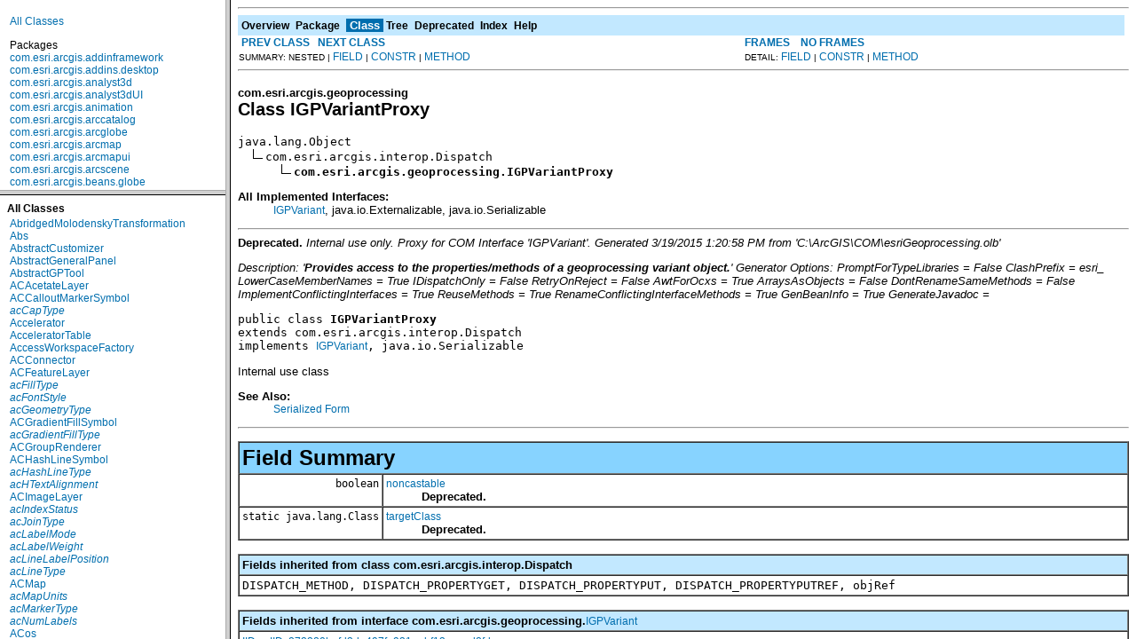

--- FILE ---
content_type: text/html; charset=UTF-8
request_url: https://desktop.arcgis.com/en/arcobjects/latest/java/api/arcobjects/overview-frame.html
body_size: 14371
content:
<!DOCTYPE HTML PUBLIC "-//W3C//DTD HTML 4.01 Transitional//EN" "http://www.w3.org/TR/html4/loose.dtd">
<!--NewPage-->
<HTML>
<HEAD>
<!-- Generated by javadoc (build 1.6.0_45) on Thu Mar 19 17:20:26 PDT 2015 -->
<TITLE>
Overview List (ArcObjects Java API 10.4)
</TITLE>

<META NAME="date" CONTENT="2015-03-19">

<LINK REL ="stylesheet" TYPE="text/css" HREF="stylesheet.css" TITLE="Style">


</HEAD>

<BODY BGCOLOR="white">

<TABLE BORDER="0" WIDTH="100%" SUMMARY="">
<TR>
<TH ALIGN="left" NOWRAP><FONT size="+1" CLASS="FrameTitleFont">
<B></B></FONT></TH>
</TR>
</TABLE>

<TABLE BORDER="0" WIDTH="100%" SUMMARY="">
<TR>
<TD NOWRAP><FONT CLASS="FrameItemFont"><A HREF="allclasses-frame.html" target="packageFrame">All Classes</A></FONT>
<P>
<FONT size="+1" CLASS="FrameHeadingFont">
Packages</FONT>
<BR>
<FONT CLASS="FrameItemFont"><A HREF="com/esri/arcgis/addinframework/package-frame.html" target="packageFrame">com.esri.arcgis.addinframework</A></FONT>
<BR>
<FONT CLASS="FrameItemFont"><A HREF="com/esri/arcgis/addins/desktop/package-frame.html" target="packageFrame">com.esri.arcgis.addins.desktop</A></FONT>
<BR>
<FONT CLASS="FrameItemFont"><A HREF="com/esri/arcgis/analyst3d/package-frame.html" target="packageFrame">com.esri.arcgis.analyst3d</A></FONT>
<BR>
<FONT CLASS="FrameItemFont"><A HREF="com/esri/arcgis/analyst3dUI/package-frame.html" target="packageFrame">com.esri.arcgis.analyst3dUI</A></FONT>
<BR>
<FONT CLASS="FrameItemFont"><A HREF="com/esri/arcgis/animation/package-frame.html" target="packageFrame">com.esri.arcgis.animation</A></FONT>
<BR>
<FONT CLASS="FrameItemFont"><A HREF="com/esri/arcgis/arccatalog/package-frame.html" target="packageFrame">com.esri.arcgis.arccatalog</A></FONT>
<BR>
<FONT CLASS="FrameItemFont"><A HREF="com/esri/arcgis/arcglobe/package-frame.html" target="packageFrame">com.esri.arcgis.arcglobe</A></FONT>
<BR>
<FONT CLASS="FrameItemFont"><A HREF="com/esri/arcgis/arcmap/package-frame.html" target="packageFrame">com.esri.arcgis.arcmap</A></FONT>
<BR>
<FONT CLASS="FrameItemFont"><A HREF="com/esri/arcgis/arcmapui/package-frame.html" target="packageFrame">com.esri.arcgis.arcmapui</A></FONT>
<BR>
<FONT CLASS="FrameItemFont"><A HREF="com/esri/arcgis/arcscene/package-frame.html" target="packageFrame">com.esri.arcgis.arcscene</A></FONT>
<BR>
<FONT CLASS="FrameItemFont"><A HREF="com/esri/arcgis/beans/globe/package-frame.html" target="packageFrame">com.esri.arcgis.beans.globe</A></FONT>
<BR>
<FONT CLASS="FrameItemFont"><A HREF="com/esri/arcgis/beans/map/package-frame.html" target="packageFrame">com.esri.arcgis.beans.map</A></FONT>
<BR>
<FONT CLASS="FrameItemFont"><A HREF="com/esri/arcgis/beans/pagelayout/package-frame.html" target="packageFrame">com.esri.arcgis.beans.pagelayout</A></FONT>
<BR>
<FONT CLASS="FrameItemFont"><A HREF="com/esri/arcgis/beans/scene/package-frame.html" target="packageFrame">com.esri.arcgis.beans.scene</A></FONT>
<BR>
<FONT CLASS="FrameItemFont"><A HREF="com/esri/arcgis/beans/symbology/package-frame.html" target="packageFrame">com.esri.arcgis.beans.symbology</A></FONT>
<BR>
<FONT CLASS="FrameItemFont"><A HREF="com/esri/arcgis/beans/TOC/package-frame.html" target="packageFrame">com.esri.arcgis.beans.TOC</A></FONT>
<BR>
<FONT CLASS="FrameItemFont"><A HREF="com/esri/arcgis/beans/toolbar/package-frame.html" target="packageFrame">com.esri.arcgis.beans.toolbar</A></FONT>
<BR>
<FONT CLASS="FrameItemFont"><A HREF="com/esri/arcgis/beans/ui/package-frame.html" target="packageFrame">com.esri.arcgis.beans.ui</A></FONT>
<BR>
<FONT CLASS="FrameItemFont"><A HREF="com/esri/arcgis/carto/package-frame.html" target="packageFrame">com.esri.arcgis.carto</A></FONT>
<BR>
<FONT CLASS="FrameItemFont"><A HREF="com/esri/arcgis/cartoUI/package-frame.html" target="packageFrame">com.esri.arcgis.cartoUI</A></FONT>
<BR>
<FONT CLASS="FrameItemFont"><A HREF="com/esri/arcgis/cartox/package-frame.html" target="packageFrame">com.esri.arcgis.cartox</A></FONT>
<BR>
<FONT CLASS="FrameItemFont"><A HREF="com/esri/arcgis/catalog/package-frame.html" target="packageFrame">com.esri.arcgis.catalog</A></FONT>
<BR>
<FONT CLASS="FrameItemFont"><A HREF="com/esri/arcgis/catalogUI/package-frame.html" target="packageFrame">com.esri.arcgis.catalogUI</A></FONT>
<BR>
<FONT CLASS="FrameItemFont"><A HREF="com/esri/arcgis/controls/package-frame.html" target="packageFrame">com.esri.arcgis.controls</A></FONT>
<BR>
<FONT CLASS="FrameItemFont"><A HREF="com/esri/arcgis/datainterop/package-frame.html" target="packageFrame">com.esri.arcgis.datainterop</A></FONT>
<BR>
<FONT CLASS="FrameItemFont"><A HREF="com/esri/arcgis/datasourcesfile/package-frame.html" target="packageFrame">com.esri.arcgis.datasourcesfile</A></FONT>
<BR>
<FONT CLASS="FrameItemFont"><A HREF="com/esri/arcgis/datasourcesGDB/package-frame.html" target="packageFrame">com.esri.arcgis.datasourcesGDB</A></FONT>
<BR>
<FONT CLASS="FrameItemFont"><A HREF="com/esri/arcgis/datasourcesnetCDF/package-frame.html" target="packageFrame">com.esri.arcgis.datasourcesnetCDF</A></FONT>
<BR>
<FONT CLASS="FrameItemFont"><A HREF="com/esri/arcgis/datasourcesoledb/package-frame.html" target="packageFrame">com.esri.arcgis.datasourcesoledb</A></FONT>
<BR>
<FONT CLASS="FrameItemFont"><A HREF="com/esri/arcgis/datasourcesraster/package-frame.html" target="packageFrame">com.esri.arcgis.datasourcesraster</A></FONT>
<BR>
<FONT CLASS="FrameItemFont"><A HREF="com/esri/arcgis/display/package-frame.html" target="packageFrame">com.esri.arcgis.display</A></FONT>
<BR>
<FONT CLASS="FrameItemFont"><A HREF="com/esri/arcgis/editor/package-frame.html" target="packageFrame">com.esri.arcgis.editor</A></FONT>
<BR>
<FONT CLASS="FrameItemFont"><A HREF="com/esri/arcgis/enginecore/package-frame.html" target="packageFrame">com.esri.arcgis.enginecore</A></FONT>
<BR>
<FONT CLASS="FrameItemFont"><A HREF="com/esri/arcgis/framework/package-frame.html" target="packageFrame">com.esri.arcgis.framework</A></FONT>
<BR>
<FONT CLASS="FrameItemFont"><A HREF="com/esri/arcgis/geoanalyst/package-frame.html" target="packageFrame">com.esri.arcgis.geoanalyst</A></FONT>
<BR>
<FONT CLASS="FrameItemFont"><A HREF="com/esri/arcgis/geodatabase/package-frame.html" target="packageFrame">com.esri.arcgis.geodatabase</A></FONT>
<BR>
<FONT CLASS="FrameItemFont"><A HREF="com/esri/arcgis/geodatabasedistributed/package-frame.html" target="packageFrame">com.esri.arcgis.geodatabasedistributed</A></FONT>
<BR>
<FONT CLASS="FrameItemFont"><A HREF="com/esri/arcgis/geodatabaseextensions/package-frame.html" target="packageFrame">com.esri.arcgis.geodatabaseextensions</A></FONT>
<BR>
<FONT CLASS="FrameItemFont"><A HREF="com/esri/arcgis/geodatabaseui/package-frame.html" target="packageFrame">com.esri.arcgis.geodatabaseui</A></FONT>
<BR>
<FONT CLASS="FrameItemFont"><A HREF="com/esri/arcgis/geometry/package-frame.html" target="packageFrame">com.esri.arcgis.geometry</A></FONT>
<BR>
<FONT CLASS="FrameItemFont"><A HREF="com/esri/arcgis/geoprocessing/package-frame.html" target="packageFrame">com.esri.arcgis.geoprocessing</A></FONT>
<BR>
<FONT CLASS="FrameItemFont"><A HREF="com/esri/arcgis/geoprocessing/gen/package-frame.html" target="packageFrame">com.esri.arcgis.geoprocessing.gen</A></FONT>
<BR>
<FONT CLASS="FrameItemFont"><A HREF="com/esri/arcgis/geoprocessing/gen/params/package-frame.html" target="packageFrame">com.esri.arcgis.geoprocessing.gen.params</A></FONT>
<BR>
<FONT CLASS="FrameItemFont"><A HREF="com/esri/arcgis/geoprocessing/tools/analysistools/package-frame.html" target="packageFrame">com.esri.arcgis.geoprocessing.tools.analysistools</A></FONT>
<BR>
<FONT CLASS="FrameItemFont"><A HREF="com/esri/arcgis/geoprocessing/tools/analyst3dtools/package-frame.html" target="packageFrame">com.esri.arcgis.geoprocessing.tools.analyst3dtools</A></FONT>
<BR>
<FONT CLASS="FrameItemFont"><A HREF="com/esri/arcgis/geoprocessing/tools/cartographytools/package-frame.html" target="packageFrame">com.esri.arcgis.geoprocessing.tools.cartographytools</A></FONT>
<BR>
<FONT CLASS="FrameItemFont"><A HREF="com/esri/arcgis/geoprocessing/tools/conversiontools/package-frame.html" target="packageFrame">com.esri.arcgis.geoprocessing.tools.conversiontools</A></FONT>
<BR>
<FONT CLASS="FrameItemFont"><A HREF="com/esri/arcgis/geoprocessing/tools/coveragetools/package-frame.html" target="packageFrame">com.esri.arcgis.geoprocessing.tools.coveragetools</A></FONT>
<BR>
<FONT CLASS="FrameItemFont"><A HREF="com/esri/arcgis/geoprocessing/tools/datamanagementtools/package-frame.html" target="packageFrame">com.esri.arcgis.geoprocessing.tools.datamanagementtools</A></FONT>
<BR>
<FONT CLASS="FrameItemFont"><A HREF="com/esri/arcgis/geoprocessing/tools/geocodingtools/package-frame.html" target="packageFrame">com.esri.arcgis.geoprocessing.tools.geocodingtools</A></FONT>
<BR>
<FONT CLASS="FrameItemFont"><A HREF="com/esri/arcgis/geoprocessing/tools/geostatisticalanalysttools/package-frame.html" target="packageFrame">com.esri.arcgis.geoprocessing.tools.geostatisticalanalysttools</A></FONT>
<BR>
<FONT CLASS="FrameItemFont"><A HREF="com/esri/arcgis/geoprocessing/tools/linearreferencingtools/package-frame.html" target="packageFrame">com.esri.arcgis.geoprocessing.tools.linearreferencingtools</A></FONT>
<BR>
<FONT CLASS="FrameItemFont"><A HREF="com/esri/arcgis/geoprocessing/tools/multidimensiontools/package-frame.html" target="packageFrame">com.esri.arcgis.geoprocessing.tools.multidimensiontools</A></FONT>
<BR>
<FONT CLASS="FrameItemFont"><A HREF="com/esri/arcgis/geoprocessing/tools/networkanalysttools/package-frame.html" target="packageFrame">com.esri.arcgis.geoprocessing.tools.networkanalysttools</A></FONT>
<BR>
<FONT CLASS="FrameItemFont"><A HREF="com/esri/arcgis/geoprocessing/tools/samples/package-frame.html" target="packageFrame">com.esri.arcgis.geoprocessing.tools.samples</A></FONT>
<BR>
<FONT CLASS="FrameItemFont"><A HREF="com/esri/arcgis/geoprocessing/tools/schematicstools/package-frame.html" target="packageFrame">com.esri.arcgis.geoprocessing.tools.schematicstools</A></FONT>
<BR>
<FONT CLASS="FrameItemFont"><A HREF="com/esri/arcgis/geoprocessing/tools/servertools/package-frame.html" target="packageFrame">com.esri.arcgis.geoprocessing.tools.servertools</A></FONT>
<BR>
<FONT CLASS="FrameItemFont"><A HREF="com/esri/arcgis/geoprocessing/tools/spatialanalysttools/package-frame.html" target="packageFrame">com.esri.arcgis.geoprocessing.tools.spatialanalysttools</A></FONT>
<BR>
<FONT CLASS="FrameItemFont"><A HREF="com/esri/arcgis/geoprocessing/tools/spatialstatisticstools/package-frame.html" target="packageFrame">com.esri.arcgis.geoprocessing.tools.spatialstatisticstools</A></FONT>
<BR>
<FONT CLASS="FrameItemFont"><A HREF="com/esri/arcgis/geoprocessing/tools/trackinganalysttools/package-frame.html" target="packageFrame">com.esri.arcgis.geoprocessing.tools.trackinganalysttools</A></FONT>
<BR>
<FONT CLASS="FrameItemFont"><A HREF="com/esri/arcgis/geostatisticalanalyst/package-frame.html" target="packageFrame">com.esri.arcgis.geostatisticalanalyst</A></FONT>
<BR>
<FONT CLASS="FrameItemFont"><A HREF="com/esri/arcgis/gisclient/package-frame.html" target="packageFrame">com.esri.arcgis.gisclient</A></FONT>
<BR>
<FONT CLASS="FrameItemFont"><A HREF="com/esri/arcgis/globecore/package-frame.html" target="packageFrame">com.esri.arcgis.globecore</A></FONT>
<BR>
<FONT CLASS="FrameItemFont"><A HREF="com/esri/arcgis/interop/package-frame.html" target="packageFrame">com.esri.arcgis.interop</A></FONT>
<BR>
<FONT CLASS="FrameItemFont"><A HREF="com/esri/arcgis/location/package-frame.html" target="packageFrame">com.esri.arcgis.location</A></FONT>
<BR>
<FONT CLASS="FrameItemFont"><A HREF="com/esri/arcgis/maplex/package-frame.html" target="packageFrame">com.esri.arcgis.maplex</A></FONT>
<BR>
<FONT CLASS="FrameItemFont"><A HREF="com/esri/arcgis/networkanalysis/package-frame.html" target="packageFrame">com.esri.arcgis.networkanalysis</A></FONT>
<BR>
<FONT CLASS="FrameItemFont"><A HREF="com/esri/arcgis/networkanalyst/package-frame.html" target="packageFrame">com.esri.arcgis.networkanalyst</A></FONT>
<BR>
<FONT CLASS="FrameItemFont"><A HREF="com/esri/arcgis/output/package-frame.html" target="packageFrame">com.esri.arcgis.output</A></FONT>
<BR>
<FONT CLASS="FrameItemFont"><A HREF="com/esri/arcgis/schematic/package-frame.html" target="packageFrame">com.esri.arcgis.schematic</A></FONT>
<BR>
<FONT CLASS="FrameItemFont"><A HREF="com/esri/arcgis/schematiccontrols/package-frame.html" target="packageFrame">com.esri.arcgis.schematiccontrols</A></FONT>
<BR>
<FONT CLASS="FrameItemFont"><A HREF="com/esri/arcgis/search/package-frame.html" target="packageFrame">com.esri.arcgis.search</A></FONT>
<BR>
<FONT CLASS="FrameItemFont"><A HREF="com/esri/arcgis/server/package-frame.html" target="packageFrame">com.esri.arcgis.server</A></FONT>
<BR>
<FONT CLASS="FrameItemFont"><A HREF="com/esri/arcgis/server/json/package-frame.html" target="packageFrame">com.esri.arcgis.server.json</A></FONT>
<BR>
<FONT CLASS="FrameItemFont"><A HREF="com/esri/arcgis/spatialanalyst/package-frame.html" target="packageFrame">com.esri.arcgis.spatialanalyst</A></FONT>
<BR>
<FONT CLASS="FrameItemFont"><A HREF="com/esri/arcgis/support/ms/stdole/package-frame.html" target="packageFrame">com.esri.arcgis.support.ms.stdole</A></FONT>
<BR>
<FONT CLASS="FrameItemFont"><A HREF="com/esri/arcgis/system/package-frame.html" target="packageFrame">com.esri.arcgis.system</A></FONT>
<BR>
<FONT CLASS="FrameItemFont"><A HREF="com/esri/arcgis/systemUI/package-frame.html" target="packageFrame">com.esri.arcgis.systemUI</A></FONT>
<BR>
<FONT CLASS="FrameItemFont"><A HREF="com/esri/arcgis/trackinganalyst/package-frame.html" target="packageFrame">com.esri.arcgis.trackinganalyst</A></FONT>
<BR>
<FONT CLASS="FrameItemFont"><A HREF="com/esri/arcgis/util/dataset/package-frame.html" target="packageFrame">com.esri.arcgis.util.dataset</A></FONT>
<BR>
<FONT CLASS="FrameItemFont"><A HREF="com/esri/arcgis/util/security/package-frame.html" target="packageFrame">com.esri.arcgis.util.security</A></FONT>
<BR>
<FONT CLASS="FrameItemFont"><A HREF="com/esri/arcgis/version/package-frame.html" target="packageFrame">com.esri.arcgis.version</A></FONT>
<BR>
</TD>
</TR>
</TABLE>

<P>
&nbsp;
</BODY>
</HTML>


--- FILE ---
content_type: text/html; charset=UTF-8
request_url: https://desktop.arcgis.com/en/arcobjects/latest/java/api/arcobjects/com/esri/arcgis/geoprocessing/IGPVariantProxy.html
body_size: 24660
content:
<!DOCTYPE HTML PUBLIC "-//W3C//DTD HTML 4.01 Transitional//EN" "http://www.w3.org/TR/html4/loose.dtd">
<!--NewPage-->
<HTML>
<HEAD>
<!-- Generated by javadoc (build 1.6.0_45) on Thu Mar 19 17:17:05 PDT 2015 -->
<TITLE>
IGPVariantProxy (ArcObjects Java API 10.4)
</TITLE>

<META NAME="date" CONTENT="2015-03-19">

<LINK REL ="stylesheet" TYPE="text/css" HREF="../../../../stylesheet.css" TITLE="Style">

<SCRIPT type="text/javascript">
function windowTitle()
{
    if (location.href.indexOf('is-external=true') == -1) {
        parent.document.title="IGPVariantProxy (ArcObjects Java API 10.4)";
    }
}
</SCRIPT>
<NOSCRIPT>
</NOSCRIPT>

</HEAD>

<BODY BGCOLOR="white" onload="windowTitle();">
<HR>


<!-- ========= START OF TOP NAVBAR ======= -->
<A NAME="navbar_top"><!-- --></A>
<A HREF="#skip-navbar_top" title="Skip navigation links"></A>
<TABLE BORDER="0" WIDTH="100%" CELLPADDING="1" CELLSPACING="0" SUMMARY="">
<TR>
<TD COLSPAN=2 BGCOLOR="#EEEEFF" CLASS="NavBarCell1">
<A NAME="navbar_top_firstrow"><!-- --></A>
<TABLE BORDER="0" CELLPADDING="0" CELLSPACING="3" SUMMARY="">
  <TR ALIGN="center" VALIGN="top">
  <TD BGCOLOR="#EEEEFF" CLASS="NavBarCell1">    <A HREF="../../../../overview-summary.html"><FONT CLASS="NavBarFont1"><B>Overview</B></FONT></A>&nbsp;</TD>
  <TD BGCOLOR="#EEEEFF" CLASS="NavBarCell1">    <A HREF="package-summary.html"><FONT CLASS="NavBarFont1"><B>Package</B></FONT></A>&nbsp;</TD>
  <TD BGCOLOR="#FFFFFF" CLASS="NavBarCell1Rev"> &nbsp;<FONT CLASS="NavBarFont1Rev"><B>Class</B></FONT>&nbsp;</TD>
  <TD BGCOLOR="#EEEEFF" CLASS="NavBarCell1">    <A HREF="package-tree.html"><FONT CLASS="NavBarFont1"><B>Tree</B></FONT></A>&nbsp;</TD>
  <TD BGCOLOR="#EEEEFF" CLASS="NavBarCell1">    <A HREF="../../../../deprecated-list.html"><FONT CLASS="NavBarFont1"><B>Deprecated</B></FONT></A>&nbsp;</TD>
  <TD BGCOLOR="#EEEEFF" CLASS="NavBarCell1">    <A HREF="../../../../index-files/index-1.html"><FONT CLASS="NavBarFont1"><B>Index</B></FONT></A>&nbsp;</TD>
  <TD BGCOLOR="#EEEEFF" CLASS="NavBarCell1">    <A HREF="../../../../help-doc.html"><FONT CLASS="NavBarFont1"><B>Help</B></FONT></A>&nbsp;</TD>
  </TR>
</TABLE>
</TD>
<TD ALIGN="right" VALIGN="top" ROWSPAN=3><EM>
</EM>
</TD>
</TR>

<TR>
<TD BGCOLOR="white" CLASS="NavBarCell2"><FONT SIZE="-2">
&nbsp;<A HREF="../../../../com/esri/arcgis/geoprocessing/IGPVariant.html" title="interface in com.esri.arcgis.geoprocessing"><B>PREV CLASS</B></A>&nbsp;
&nbsp;<A HREF="../../../../com/esri/arcgis/geoprocessing/IGPVariantType.html" title="interface in com.esri.arcgis.geoprocessing"><B>NEXT CLASS</B></A></FONT></TD>
<TD BGCOLOR="white" CLASS="NavBarCell2"><FONT SIZE="-2">
  <A HREF="../../../../index.html?com/esri/arcgis/geoprocessing/IGPVariantProxy.html" target="_top"><B>FRAMES</B></A>  &nbsp;
&nbsp;<A HREF="IGPVariantProxy.html" target="_top"><B>NO FRAMES</B></A>  &nbsp;
&nbsp;<SCRIPT type="text/javascript">
  <!--
  if(window==top) {
    document.writeln('<A HREF="../../../../allclasses-noframe.html"><B>All Classes</B></A>');
  }
  //-->
</SCRIPT>
<NOSCRIPT>
  <A HREF="../../../../allclasses-noframe.html"><B>All Classes</B></A>
</NOSCRIPT>


</FONT></TD>
</TR>
<TR>
<TD VALIGN="top" CLASS="NavBarCell3"><FONT SIZE="-2">
  SUMMARY:&nbsp;NESTED&nbsp;|&nbsp;<A HREF="#field_summary">FIELD</A>&nbsp;|&nbsp;<A HREF="#constructor_summary">CONSTR</A>&nbsp;|&nbsp;<A HREF="#method_summary">METHOD</A></FONT></TD>
<TD VALIGN="top" CLASS="NavBarCell3"><FONT SIZE="-2">
DETAIL:&nbsp;<A HREF="#field_detail">FIELD</A>&nbsp;|&nbsp;<A HREF="#constructor_detail">CONSTR</A>&nbsp;|&nbsp;<A HREF="#method_detail">METHOD</A></FONT></TD>
</TR>
</TABLE>
<A NAME="skip-navbar_top"></A>
<!-- ========= END OF TOP NAVBAR ========= -->

<HR>
<!-- ======== START OF CLASS DATA ======== -->
<H2>
<FONT SIZE="-1">
com.esri.arcgis.geoprocessing</FONT>
<BR>
Class IGPVariantProxy</H2>
<PRE>
java.lang.Object
  <IMG SRC="../../../../resources/inherit.gif" ALT="extended by ">com.esri.arcgis.interop.Dispatch
      <IMG SRC="../../../../resources/inherit.gif" ALT="extended by "><B>com.esri.arcgis.geoprocessing.IGPVariantProxy</B>
</PRE>
<DL>
<DT><B>All Implemented Interfaces:</B> <DD><A HREF="../../../../com/esri/arcgis/geoprocessing/IGPVariant.html" title="interface in com.esri.arcgis.geoprocessing">IGPVariant</A>, java.io.Externalizable, java.io.Serializable</DD>
</DL>
<HR>
<B>Deprecated.</B>&nbsp;<I>Internal use only.
 Proxy for COM Interface 'IGPVariant'. Generated 3/19/2015 1:20:58 PM
 from 'C:\ArcGIS\COM\esriGeoprocessing.olb'<P>
 Description: '<B>Provides access to the properties/methods of a geoprocessing variant object.</B>'

 Generator Options:
 PromptForTypeLibraries = False
 ClashPrefix = esri_
 LowerCaseMemberNames = True
 IDispatchOnly = False
 RetryOnReject = False
 AwtForOcxs = True
 ArraysAsObjects = False
 DontRenameSameMethods = False
 ImplementConflictingInterfaces = True
 ReuseMethods = True
 RenameConflictingInterfaceMethods = True
 GenBeanInfo = True
 GenerateJavadoc =</I>
<P>
<DL>
<DT><PRE>public class <B>IGPVariantProxy</B><DT>extends com.esri.arcgis.interop.Dispatch<DT>implements <A HREF="../../../../com/esri/arcgis/geoprocessing/IGPVariant.html" title="interface in com.esri.arcgis.geoprocessing">IGPVariant</A>, java.io.Serializable</DL>
</PRE>

<P>
Internal use class
<P>

<P>
<DL>
<DT><B>See Also:</B><DD><A HREF="../../../../serialized-form.html#com.esri.arcgis.geoprocessing.IGPVariantProxy">Serialized Form</A></DL>
<HR>

<P>
<!-- =========== FIELD SUMMARY =========== -->

<A NAME="field_summary"><!-- --></A>
<TABLE BORDER="1" WIDTH="100%" CELLPADDING="3" CELLSPACING="0" SUMMARY="">
<TR BGCOLOR="#CCCCFF" CLASS="TableHeadingColor">
<TH ALIGN="left" COLSPAN="2"><FONT SIZE="+2">
<B>Field Summary</B></FONT></TH>
</TR>
<TR BGCOLOR="white" CLASS="TableRowColor">
<TD ALIGN="right" VALIGN="top" WIDTH="1%"><FONT SIZE="-1">
<CODE>&nbsp;boolean</CODE></FONT></TD>
<TD><CODE><B><A HREF="../../../../com/esri/arcgis/geoprocessing/IGPVariantProxy.html#noncastable">noncastable</A></B></CODE>

<BR>
&nbsp;&nbsp;&nbsp;&nbsp;&nbsp;&nbsp;&nbsp;&nbsp;&nbsp;&nbsp;<B>Deprecated.</B>&nbsp;&nbsp;</TD>
</TR>
<TR BGCOLOR="white" CLASS="TableRowColor">
<TD ALIGN="right" VALIGN="top" WIDTH="1%"><FONT SIZE="-1">
<CODE>static&nbsp;java.lang.Class</CODE></FONT></TD>
<TD><CODE><B><A HREF="../../../../com/esri/arcgis/geoprocessing/IGPVariantProxy.html#targetClass">targetClass</A></B></CODE>

<BR>
&nbsp;&nbsp;&nbsp;&nbsp;&nbsp;&nbsp;&nbsp;&nbsp;&nbsp;&nbsp;<B>Deprecated.</B>&nbsp;&nbsp;</TD>
</TR>
</TABLE>
&nbsp;<A NAME="fields_inherited_from_class_com.esri.arcgis.interop.Dispatch"><!-- --></A>
<TABLE BORDER="1" WIDTH="100%" CELLPADDING="3" CELLSPACING="0" SUMMARY="">
<TR BGCOLOR="#EEEEFF" CLASS="TableSubHeadingColor">
<TH ALIGN="left"><B>Fields inherited from class com.esri.arcgis.interop.Dispatch</B></TH>
</TR>
<TR BGCOLOR="white" CLASS="TableRowColor">
<TD><CODE>DISPATCH_METHOD, DISPATCH_PROPERTYGET, DISPATCH_PROPERTYPUT, DISPATCH_PROPERTYPUTREF, objRef</CODE></TD>
</TR>
</TABLE>
&nbsp;<A NAME="fields_inherited_from_class_com.esri.arcgis.geoprocessing.IGPVariant"><!-- --></A>
<TABLE BORDER="1" WIDTH="100%" CELLPADDING="3" CELLSPACING="0" SUMMARY="">
<TR BGCOLOR="#EEEEFF" CLASS="TableSubHeadingColor">
<TH ALIGN="left"><B>Fields inherited from interface com.esri.arcgis.geoprocessing.<A HREF="../../../../com/esri/arcgis/geoprocessing/IGPVariant.html" title="interface in com.esri.arcgis.geoprocessing">IGPVariant</A></B></TH>
</TR>
<TR BGCOLOR="white" CLASS="TableRowColor">
<TD><CODE><A HREF="../../../../com/esri/arcgis/geoprocessing/IGPVariant.html#IID">IID</A>, <A HREF="../../../../com/esri/arcgis/geoprocessing/IGPVariant.html#IIDc872280b_fd3d_497f_931a_bf13acaed8fd">IIDc872280b_fd3d_497f_931a_bf13acaed8fd</A></CODE></TD>
</TR>
</TABLE>
&nbsp;
<!-- ======== CONSTRUCTOR SUMMARY ======== -->

<A NAME="constructor_summary"><!-- --></A>
<TABLE BORDER="1" WIDTH="100%" CELLPADDING="3" CELLSPACING="0" SUMMARY="">
<TR BGCOLOR="#CCCCFF" CLASS="TableHeadingColor">
<TH ALIGN="left" COLSPAN="2"><FONT SIZE="+2">
<B>Constructor Summary</B></FONT></TH>
</TR>
<TR BGCOLOR="white" CLASS="TableRowColor">
<TD ALIGN="right" VALIGN="top" WIDTH="1%"><FONT SIZE="-1">
<CODE>&nbsp;</CODE></FONT></TD>
<TD><CODE><B><A HREF="../../../../com/esri/arcgis/geoprocessing/IGPVariantProxy.html#IGPVariantProxy()">IGPVariantProxy</A></B>()</CODE>

<BR>
&nbsp;&nbsp;&nbsp;&nbsp;&nbsp;&nbsp;&nbsp;&nbsp;&nbsp;&nbsp;<B>Deprecated.</B>&nbsp;For internal use only</TD>
</TR>
<TR BGCOLOR="white" CLASS="TableRowColor">
<TD ALIGN="right" VALIGN="top" WIDTH="1%"><FONT SIZE="-1">
<CODE>&nbsp;</CODE></FONT></TD>
<TD><CODE><B><A HREF="../../../../com/esri/arcgis/geoprocessing/IGPVariantProxy.html#IGPVariantProxy(java.lang.Object)">IGPVariantProxy</A></B>(java.lang.Object&nbsp;obj)</CODE>

<BR>
&nbsp;&nbsp;&nbsp;&nbsp;&nbsp;&nbsp;&nbsp;&nbsp;&nbsp;&nbsp;<B>Deprecated.</B>&nbsp;&nbsp;</TD>
</TR>
<TR BGCOLOR="white" CLASS="TableRowColor">
<TD ALIGN="right" VALIGN="top" WIDTH="1%"><FONT SIZE="-1">
<CODE>protected </CODE></FONT></TD>
<TD><CODE><B><A HREF="../../../../com/esri/arcgis/geoprocessing/IGPVariantProxy.html#IGPVariantProxy(java.lang.Object, java.lang.String)">IGPVariantProxy</A></B>(java.lang.Object&nbsp;obj,
                java.lang.String&nbsp;iid)</CODE>

<BR>
&nbsp;&nbsp;&nbsp;&nbsp;&nbsp;&nbsp;&nbsp;&nbsp;&nbsp;&nbsp;<B>Deprecated.</B>&nbsp;&nbsp;</TD>
</TR>
<TR BGCOLOR="white" CLASS="TableRowColor">
<TD ALIGN="right" VALIGN="top" WIDTH="1%"><FONT SIZE="-1">
<CODE>&nbsp;</CODE></FONT></TD>
<TD><CODE><B><A HREF="../../../../com/esri/arcgis/geoprocessing/IGPVariantProxy.html#IGPVariantProxy(java.lang.String, java.lang.String, com.esri.arcgis.interop.AuthInfo)">IGPVariantProxy</A></B>(java.lang.String&nbsp;CLSID,
                java.lang.String&nbsp;host,
                com.esri.arcgis.interop.AuthInfo&nbsp;authInfo)</CODE>

<BR>
&nbsp;&nbsp;&nbsp;&nbsp;&nbsp;&nbsp;&nbsp;&nbsp;&nbsp;&nbsp;<B>Deprecated.</B>&nbsp;&nbsp;</TD>
</TR>
<TR BGCOLOR="white" CLASS="TableRowColor">
<TD ALIGN="right" VALIGN="top" WIDTH="1%"><FONT SIZE="-1">
<CODE>protected </CODE></FONT></TD>
<TD><CODE><B><A HREF="../../../../com/esri/arcgis/geoprocessing/IGPVariantProxy.html#IGPVariantProxy(java.lang.String, java.lang.String, java.lang.String, com.esri.arcgis.interop.AuthInfo)">IGPVariantProxy</A></B>(java.lang.String&nbsp;CLSID,
                java.lang.String&nbsp;iid,
                java.lang.String&nbsp;host,
                com.esri.arcgis.interop.AuthInfo&nbsp;authInfo)</CODE>

<BR>
&nbsp;&nbsp;&nbsp;&nbsp;&nbsp;&nbsp;&nbsp;&nbsp;&nbsp;&nbsp;<B>Deprecated.</B>&nbsp;&nbsp;</TD>
</TR>
</TABLE>
&nbsp;
<!-- ========== METHOD SUMMARY =========== -->

<A NAME="method_summary"><!-- --></A>
<TABLE BORDER="1" WIDTH="100%" CELLPADDING="3" CELLSPACING="0" SUMMARY="">
<TR BGCOLOR="#CCCCFF" CLASS="TableHeadingColor">
<TH ALIGN="left" COLSPAN="2"><FONT SIZE="+2">
<B>Method Summary</B></FONT></TH>
</TR>
<TR BGCOLOR="white" CLASS="TableRowColor">
<TD ALIGN="right" VALIGN="top" WIDTH="1%"><FONT SIZE="-1">
<CODE>&nbsp;void</CODE></FONT></TD>
<TD><CODE><B><A HREF="../../../../com/esri/arcgis/geoprocessing/IGPVariantProxy.html#addListener(java.lang.String, java.lang.Object, java.lang.Object)">addListener</A></B>(java.lang.String&nbsp;iidStr,
            java.lang.Object&nbsp;theListener,
            java.lang.Object&nbsp;theSource)</CODE>

<BR>
&nbsp;&nbsp;&nbsp;&nbsp;&nbsp;&nbsp;&nbsp;&nbsp;&nbsp;&nbsp;<B>Deprecated.</B>&nbsp;&nbsp;</TD>
</TR>
<TR BGCOLOR="white" CLASS="TableRowColor">
<TD ALIGN="right" VALIGN="top" WIDTH="1%"><FONT SIZE="-1">
<CODE>&nbsp;java.lang.Object</CODE></FONT></TD>
<TD><CODE><B><A HREF="../../../../com/esri/arcgis/geoprocessing/IGPVariantProxy.html#getVariant()">getVariant</A></B>()</CODE>

<BR>
&nbsp;&nbsp;&nbsp;&nbsp;&nbsp;&nbsp;&nbsp;&nbsp;&nbsp;&nbsp;<B>Deprecated.</B>&nbsp;The value of the geoprocessing value object as a variant.</TD>
</TR>
<TR BGCOLOR="white" CLASS="TableRowColor">
<TD ALIGN="right" VALIGN="top" WIDTH="1%"><FONT SIZE="-1">
<CODE>&nbsp;void</CODE></FONT></TD>
<TD><CODE><B><A HREF="../../../../com/esri/arcgis/geoprocessing/IGPVariantProxy.html#removeListener(java.lang.String, java.lang.Object)">removeListener</A></B>(java.lang.String&nbsp;iidStr,
               java.lang.Object&nbsp;theListener)</CODE>

<BR>
&nbsp;&nbsp;&nbsp;&nbsp;&nbsp;&nbsp;&nbsp;&nbsp;&nbsp;&nbsp;<B>Deprecated.</B>&nbsp;&nbsp;</TD>
</TR>
<TR BGCOLOR="white" CLASS="TableRowColor">
<TD ALIGN="right" VALIGN="top" WIDTH="1%"><FONT SIZE="-1">
<CODE>&nbsp;void</CODE></FONT></TD>
<TD><CODE><B><A HREF="../../../../com/esri/arcgis/geoprocessing/IGPVariantProxy.html#setVariant(java.lang.Object)">setVariant</A></B>(java.lang.Object&nbsp;value)</CODE>

<BR>
&nbsp;&nbsp;&nbsp;&nbsp;&nbsp;&nbsp;&nbsp;&nbsp;&nbsp;&nbsp;<B>Deprecated.</B>&nbsp;The value of the geoprocessing value object as a variant.</TD>
</TR>
</TABLE>
&nbsp;<A NAME="methods_inherited_from_class_com.esri.arcgis.interop.Dispatch"><!-- --></A>
<TABLE BORDER="1" WIDTH="100%" CELLPADDING="3" CELLSPACING="0" SUMMARY="">
<TR BGCOLOR="#EEEEFF" CLASS="TableSubHeadingColor">
<TH ALIGN="left"><B>Methods inherited from class com.esri.arcgis.interop.Dispatch</B></TH>
</TR>
<TR BGCOLOR="white" CLASS="TableRowColor">
<TD><CODE>bindUsingMoniker, constructVtblPosTable, convertToNative, cookieForListener, createDispatch, createObjrefMonikerDisplayName, equals, getActiveObject, getActiveObject, getDefaultProperty, getDispatchIdOfName, getLastErrorCode, getMtsObjectContext, getObjRef, getPropertyByName, getPropertyByName, getVtblPos, hashCode, initDispatch, invoke, invokeMethodByName, invokeMethodByName, invokeMethodByName, invokePropertyGetByName, invokePropertyPutByName, invokePropertyPutByRefByName, isNativeMode, isObjRef, optimizedVtblInvoke, queryInterface, readExternal, release, setNativeMode, setPropertyByName, toString, vtblInvoke, writeExternal</CODE></TD>
</TR>
</TABLE>
&nbsp;<A NAME="methods_inherited_from_class_java.lang.Object"><!-- --></A>
<TABLE BORDER="1" WIDTH="100%" CELLPADDING="3" CELLSPACING="0" SUMMARY="">
<TR BGCOLOR="#EEEEFF" CLASS="TableSubHeadingColor">
<TH ALIGN="left"><B>Methods inherited from class java.lang.Object</B></TH>
</TR>
<TR BGCOLOR="white" CLASS="TableRowColor">
<TD><CODE>clone, finalize, getClass, notify, notifyAll, wait, wait, wait</CODE></TD>
</TR>
</TABLE>
&nbsp;
<P>

<!-- ============ FIELD DETAIL =========== -->

<A NAME="field_detail"><!-- --></A>
<TABLE BORDER="1" WIDTH="100%" CELLPADDING="3" CELLSPACING="0" SUMMARY="">
<TR BGCOLOR="#CCCCFF" CLASS="TableHeadingColor">
<TH ALIGN="left" COLSPAN="1"><FONT SIZE="+2">
<B>Field Detail</B></FONT></TH>
</TR>
</TABLE>

<A NAME="targetClass"><!-- --></A><H3>
targetClass</H3>
<PRE>
public static final java.lang.Class <B>targetClass</B></PRE>
<DL>
<DD><B>Deprecated.</B>&nbsp;<DL>
</DL>
</DL>
<HR>

<A NAME="noncastable"><!-- --></A><H3>
noncastable</H3>
<PRE>
public boolean <B>noncastable</B></PRE>
<DL>
<DD><B>Deprecated.</B>&nbsp;<DL>
</DL>
</DL>

<!-- ========= CONSTRUCTOR DETAIL ======== -->

<A NAME="constructor_detail"><!-- --></A>
<TABLE BORDER="1" WIDTH="100%" CELLPADDING="3" CELLSPACING="0" SUMMARY="">
<TR BGCOLOR="#CCCCFF" CLASS="TableHeadingColor">
<TH ALIGN="left" COLSPAN="1"><FONT SIZE="+2">
<B>Constructor Detail</B></FONT></TH>
</TR>
</TABLE>

<A NAME="IGPVariantProxy(java.lang.String, java.lang.String, com.esri.arcgis.interop.AuthInfo)"><!-- --></A><H3>
IGPVariantProxy</H3>
<PRE>
public <B>IGPVariantProxy</B>(java.lang.String&nbsp;CLSID,
                       java.lang.String&nbsp;host,
                       com.esri.arcgis.interop.AuthInfo&nbsp;authInfo)
                throws java.net.UnknownHostException,
                       java.io.IOException</PRE>
<DL>
<DD><B>Deprecated.</B>&nbsp;<DL>

<DT><B>Throws:</B>
<DD><CODE>java.net.UnknownHostException</CODE>
<DD><CODE>java.io.IOException</CODE></DL>
</DL>
<HR>

<A NAME="IGPVariantProxy()"><!-- --></A><H3>
IGPVariantProxy</H3>
<PRE>
public <B>IGPVariantProxy</B>()</PRE>
<DL>
<DD><B>Deprecated.</B>&nbsp;<DD>For internal use only
<P>
</DL>
<HR>

<A NAME="IGPVariantProxy(java.lang.Object)"><!-- --></A><H3>
IGPVariantProxy</H3>
<PRE>
public <B>IGPVariantProxy</B>(java.lang.Object&nbsp;obj)
                throws java.io.IOException</PRE>
<DL>
<DD><B>Deprecated.</B>&nbsp;<DL>

<DT><B>Throws:</B>
<DD><CODE>java.io.IOException</CODE></DL>
</DL>
<HR>

<A NAME="IGPVariantProxy(java.lang.Object, java.lang.String)"><!-- --></A><H3>
IGPVariantProxy</H3>
<PRE>
protected <B>IGPVariantProxy</B>(java.lang.Object&nbsp;obj,
                          java.lang.String&nbsp;iid)
                   throws java.io.IOException</PRE>
<DL>
<DD><B>Deprecated.</B>&nbsp;<DL>

<DT><B>Throws:</B>
<DD><CODE>java.io.IOException</CODE></DL>
</DL>
<HR>

<A NAME="IGPVariantProxy(java.lang.String, java.lang.String, java.lang.String, com.esri.arcgis.interop.AuthInfo)"><!-- --></A><H3>
IGPVariantProxy</H3>
<PRE>
protected <B>IGPVariantProxy</B>(java.lang.String&nbsp;CLSID,
                          java.lang.String&nbsp;iid,
                          java.lang.String&nbsp;host,
                          com.esri.arcgis.interop.AuthInfo&nbsp;authInfo)
                   throws java.io.IOException</PRE>
<DL>
<DD><B>Deprecated.</B>&nbsp;<DL>

<DT><B>Throws:</B>
<DD><CODE>java.io.IOException</CODE></DL>
</DL>

<!-- ============ METHOD DETAIL ========== -->

<A NAME="method_detail"><!-- --></A>
<TABLE BORDER="1" WIDTH="100%" CELLPADDING="3" CELLSPACING="0" SUMMARY="">
<TR BGCOLOR="#CCCCFF" CLASS="TableHeadingColor">
<TH ALIGN="left" COLSPAN="1"><FONT SIZE="+2">
<B>Method Detail</B></FONT></TH>
</TR>
</TABLE>

<A NAME="addListener(java.lang.String, java.lang.Object, java.lang.Object)"><!-- --></A><H3>
addListener</H3>
<PRE>
public void <B>addListener</B>(java.lang.String&nbsp;iidStr,
                        java.lang.Object&nbsp;theListener,
                        java.lang.Object&nbsp;theSource)
                 throws java.io.IOException</PRE>
<DL>
<DD><B>Deprecated.</B>&nbsp;<DD><DL>
<DT><B>Overrides:</B><DD><CODE>addListener</CODE> in class <CODE>com.esri.arcgis.interop.Dispatch</CODE></DL>
</DD>
<DD><DL>

<DT><B>Throws:</B>
<DD><CODE>java.io.IOException</CODE></DL>
</DD>
</DL>
<HR>

<A NAME="removeListener(java.lang.String, java.lang.Object)"><!-- --></A><H3>
removeListener</H3>
<PRE>
public void <B>removeListener</B>(java.lang.String&nbsp;iidStr,
                           java.lang.Object&nbsp;theListener)
                    throws java.io.IOException</PRE>
<DL>
<DD><B>Deprecated.</B>&nbsp;<DD><DL>
<DT><B>Overrides:</B><DD><CODE>removeListener</CODE> in class <CODE>com.esri.arcgis.interop.Dispatch</CODE></DL>
</DD>
<DD><DL>

<DT><B>Throws:</B>
<DD><CODE>java.io.IOException</CODE></DL>
</DD>
</DL>
<HR>

<A NAME="getVariant()"><!-- --></A><H3>
getVariant</H3>
<PRE>
public java.lang.Object <B>getVariant</B>()
                            throws java.io.IOException,
                                   <A HREF="../../../../com/esri/arcgis/interop/AutomationException.html" title="class in com.esri.arcgis.interop">AutomationException</A></PRE>
<DL>
<DD><B>Deprecated.</B>&nbsp;<DD>The value of the geoprocessing value object as a variant.
<P>
<DD><DL>
<DT><B>Specified by:</B><DD><CODE><A HREF="../../../../com/esri/arcgis/geoprocessing/IGPVariant.html#getVariant()">getVariant</A></CODE> in interface <CODE><A HREF="../../../../com/esri/arcgis/geoprocessing/IGPVariant.html" title="interface in com.esri.arcgis.geoprocessing">IGPVariant</A></CODE></DL>
</DD>
<DD><DL>

<DT><B>Returns:</B><DD>A Variant
<DT><B>Throws:</B>
<DD><CODE>java.io.IOException</CODE> - If there are interop problems.
<DD><CODE><A HREF="../../../../com/esri/arcgis/interop/AutomationException.html" title="class in com.esri.arcgis.interop">AutomationException</A></CODE> - If the ArcObject component throws an exception.</DL>
</DD>
</DL>
<HR>

<A NAME="setVariant(java.lang.Object)"><!-- --></A><H3>
setVariant</H3>
<PRE>
public void <B>setVariant</B>(java.lang.Object&nbsp;value)
                throws java.io.IOException,
                       <A HREF="../../../../com/esri/arcgis/interop/AutomationException.html" title="class in com.esri.arcgis.interop">AutomationException</A></PRE>
<DL>
<DD><B>Deprecated.</B>&nbsp;<DD>The value of the geoprocessing value object as a variant.
<P>
<DD><DL>
<DT><B>Specified by:</B><DD><CODE><A HREF="../../../../com/esri/arcgis/geoprocessing/IGPVariant.html#setVariant(java.lang.Object)">setVariant</A></CODE> in interface <CODE><A HREF="../../../../com/esri/arcgis/geoprocessing/IGPVariant.html" title="interface in com.esri.arcgis.geoprocessing">IGPVariant</A></CODE></DL>
</DD>
<DD><DL>
<DT><B>Parameters:</B><DD><CODE>value</CODE> - A Variant (in)
<DT><B>Throws:</B>
<DD><CODE>java.io.IOException</CODE> - If there are interop problems.
<DD><CODE><A HREF="../../../../com/esri/arcgis/interop/AutomationException.html" title="class in com.esri.arcgis.interop">AutomationException</A></CODE> - If the ArcObject component throws an exception.</DL>
</DD>
</DL>
<!-- ========= END OF CLASS DATA ========= -->
<HR>


<!-- ======= START OF BOTTOM NAVBAR ====== -->
<A NAME="navbar_bottom"><!-- --></A>
<A HREF="#skip-navbar_bottom" title="Skip navigation links"></A>
<TABLE BORDER="0" WIDTH="100%" CELLPADDING="1" CELLSPACING="0" SUMMARY="">
<TR>
<TD COLSPAN=2 BGCOLOR="#EEEEFF" CLASS="NavBarCell1">
<A NAME="navbar_bottom_firstrow"><!-- --></A>
<TABLE BORDER="0" CELLPADDING="0" CELLSPACING="3" SUMMARY="">
  <TR ALIGN="center" VALIGN="top">
  <TD BGCOLOR="#EEEEFF" CLASS="NavBarCell1">    <A HREF="../../../../overview-summary.html"><FONT CLASS="NavBarFont1"><B>Overview</B></FONT></A>&nbsp;</TD>
  <TD BGCOLOR="#EEEEFF" CLASS="NavBarCell1">    <A HREF="package-summary.html"><FONT CLASS="NavBarFont1"><B>Package</B></FONT></A>&nbsp;</TD>
  <TD BGCOLOR="#FFFFFF" CLASS="NavBarCell1Rev"> &nbsp;<FONT CLASS="NavBarFont1Rev"><B>Class</B></FONT>&nbsp;</TD>
  <TD BGCOLOR="#EEEEFF" CLASS="NavBarCell1">    <A HREF="package-tree.html"><FONT CLASS="NavBarFont1"><B>Tree</B></FONT></A>&nbsp;</TD>
  <TD BGCOLOR="#EEEEFF" CLASS="NavBarCell1">    <A HREF="../../../../deprecated-list.html"><FONT CLASS="NavBarFont1"><B>Deprecated</B></FONT></A>&nbsp;</TD>
  <TD BGCOLOR="#EEEEFF" CLASS="NavBarCell1">    <A HREF="../../../../index-files/index-1.html"><FONT CLASS="NavBarFont1"><B>Index</B></FONT></A>&nbsp;</TD>
  <TD BGCOLOR="#EEEEFF" CLASS="NavBarCell1">    <A HREF="../../../../help-doc.html"><FONT CLASS="NavBarFont1"><B>Help</B></FONT></A>&nbsp;</TD>
  </TR>
</TABLE>
</TD>
<TD ALIGN="right" VALIGN="top" ROWSPAN=3><EM>
</EM>
</TD>
</TR>

<TR>
<TD BGCOLOR="white" CLASS="NavBarCell2"><FONT SIZE="-2">
&nbsp;<A HREF="../../../../com/esri/arcgis/geoprocessing/IGPVariant.html" title="interface in com.esri.arcgis.geoprocessing"><B>PREV CLASS</B></A>&nbsp;
&nbsp;<A HREF="../../../../com/esri/arcgis/geoprocessing/IGPVariantType.html" title="interface in com.esri.arcgis.geoprocessing"><B>NEXT CLASS</B></A></FONT></TD>
<TD BGCOLOR="white" CLASS="NavBarCell2"><FONT SIZE="-2">
  <A HREF="../../../../index.html?com/esri/arcgis/geoprocessing/IGPVariantProxy.html" target="_top"><B>FRAMES</B></A>  &nbsp;
&nbsp;<A HREF="IGPVariantProxy.html" target="_top"><B>NO FRAMES</B></A>  &nbsp;
&nbsp;<SCRIPT type="text/javascript">
  <!--
  if(window==top) {
    document.writeln('<A HREF="../../../../allclasses-noframe.html"><B>All Classes</B></A>');
  }
  //-->
</SCRIPT>
<NOSCRIPT>
  <A HREF="../../../../allclasses-noframe.html"><B>All Classes</B></A>
</NOSCRIPT>


</FONT></TD>
</TR>
<TR>
<TD VALIGN="top" CLASS="NavBarCell3"><FONT SIZE="-2">
  SUMMARY:&nbsp;NESTED&nbsp;|&nbsp;<A HREF="#field_summary">FIELD</A>&nbsp;|&nbsp;<A HREF="#constructor_summary">CONSTR</A>&nbsp;|&nbsp;<A HREF="#method_summary">METHOD</A></FONT></TD>
<TD VALIGN="top" CLASS="NavBarCell3"><FONT SIZE="-2">
DETAIL:&nbsp;<A HREF="#field_detail">FIELD</A>&nbsp;|&nbsp;<A HREF="#constructor_detail">CONSTR</A>&nbsp;|&nbsp;<A HREF="#method_detail">METHOD</A></FONT></TD>
</TR>
</TABLE>
<A NAME="skip-navbar_bottom"></A>
<!-- ======== END OF BOTTOM NAVBAR ======= -->

<HR>

</BODY>
</HTML>
